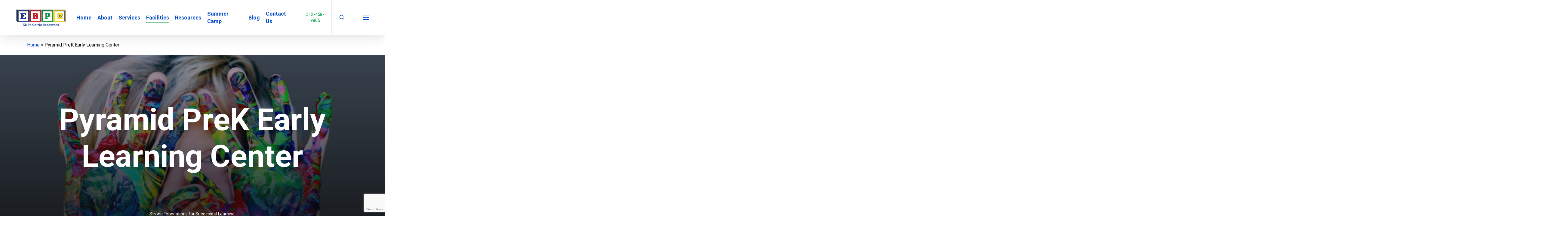

--- FILE ---
content_type: text/html; charset=utf-8
request_url: https://www.google.com/recaptcha/api2/anchor?ar=1&k=6Ld6svchAAAAALWlZDqrNarneqGZoFa0lJE6LaVt&co=aHR0cHM6Ly9wZWRpYXRyaWNyZXNvdXJjZXMub3JnOjQ0Mw..&hl=en&v=PoyoqOPhxBO7pBk68S4YbpHZ&size=invisible&anchor-ms=20000&execute-ms=30000&cb=27iuj3mchlqs
body_size: 48655
content:
<!DOCTYPE HTML><html dir="ltr" lang="en"><head><meta http-equiv="Content-Type" content="text/html; charset=UTF-8">
<meta http-equiv="X-UA-Compatible" content="IE=edge">
<title>reCAPTCHA</title>
<style type="text/css">
/* cyrillic-ext */
@font-face {
  font-family: 'Roboto';
  font-style: normal;
  font-weight: 400;
  font-stretch: 100%;
  src: url(//fonts.gstatic.com/s/roboto/v48/KFO7CnqEu92Fr1ME7kSn66aGLdTylUAMa3GUBHMdazTgWw.woff2) format('woff2');
  unicode-range: U+0460-052F, U+1C80-1C8A, U+20B4, U+2DE0-2DFF, U+A640-A69F, U+FE2E-FE2F;
}
/* cyrillic */
@font-face {
  font-family: 'Roboto';
  font-style: normal;
  font-weight: 400;
  font-stretch: 100%;
  src: url(//fonts.gstatic.com/s/roboto/v48/KFO7CnqEu92Fr1ME7kSn66aGLdTylUAMa3iUBHMdazTgWw.woff2) format('woff2');
  unicode-range: U+0301, U+0400-045F, U+0490-0491, U+04B0-04B1, U+2116;
}
/* greek-ext */
@font-face {
  font-family: 'Roboto';
  font-style: normal;
  font-weight: 400;
  font-stretch: 100%;
  src: url(//fonts.gstatic.com/s/roboto/v48/KFO7CnqEu92Fr1ME7kSn66aGLdTylUAMa3CUBHMdazTgWw.woff2) format('woff2');
  unicode-range: U+1F00-1FFF;
}
/* greek */
@font-face {
  font-family: 'Roboto';
  font-style: normal;
  font-weight: 400;
  font-stretch: 100%;
  src: url(//fonts.gstatic.com/s/roboto/v48/KFO7CnqEu92Fr1ME7kSn66aGLdTylUAMa3-UBHMdazTgWw.woff2) format('woff2');
  unicode-range: U+0370-0377, U+037A-037F, U+0384-038A, U+038C, U+038E-03A1, U+03A3-03FF;
}
/* math */
@font-face {
  font-family: 'Roboto';
  font-style: normal;
  font-weight: 400;
  font-stretch: 100%;
  src: url(//fonts.gstatic.com/s/roboto/v48/KFO7CnqEu92Fr1ME7kSn66aGLdTylUAMawCUBHMdazTgWw.woff2) format('woff2');
  unicode-range: U+0302-0303, U+0305, U+0307-0308, U+0310, U+0312, U+0315, U+031A, U+0326-0327, U+032C, U+032F-0330, U+0332-0333, U+0338, U+033A, U+0346, U+034D, U+0391-03A1, U+03A3-03A9, U+03B1-03C9, U+03D1, U+03D5-03D6, U+03F0-03F1, U+03F4-03F5, U+2016-2017, U+2034-2038, U+203C, U+2040, U+2043, U+2047, U+2050, U+2057, U+205F, U+2070-2071, U+2074-208E, U+2090-209C, U+20D0-20DC, U+20E1, U+20E5-20EF, U+2100-2112, U+2114-2115, U+2117-2121, U+2123-214F, U+2190, U+2192, U+2194-21AE, U+21B0-21E5, U+21F1-21F2, U+21F4-2211, U+2213-2214, U+2216-22FF, U+2308-230B, U+2310, U+2319, U+231C-2321, U+2336-237A, U+237C, U+2395, U+239B-23B7, U+23D0, U+23DC-23E1, U+2474-2475, U+25AF, U+25B3, U+25B7, U+25BD, U+25C1, U+25CA, U+25CC, U+25FB, U+266D-266F, U+27C0-27FF, U+2900-2AFF, U+2B0E-2B11, U+2B30-2B4C, U+2BFE, U+3030, U+FF5B, U+FF5D, U+1D400-1D7FF, U+1EE00-1EEFF;
}
/* symbols */
@font-face {
  font-family: 'Roboto';
  font-style: normal;
  font-weight: 400;
  font-stretch: 100%;
  src: url(//fonts.gstatic.com/s/roboto/v48/KFO7CnqEu92Fr1ME7kSn66aGLdTylUAMaxKUBHMdazTgWw.woff2) format('woff2');
  unicode-range: U+0001-000C, U+000E-001F, U+007F-009F, U+20DD-20E0, U+20E2-20E4, U+2150-218F, U+2190, U+2192, U+2194-2199, U+21AF, U+21E6-21F0, U+21F3, U+2218-2219, U+2299, U+22C4-22C6, U+2300-243F, U+2440-244A, U+2460-24FF, U+25A0-27BF, U+2800-28FF, U+2921-2922, U+2981, U+29BF, U+29EB, U+2B00-2BFF, U+4DC0-4DFF, U+FFF9-FFFB, U+10140-1018E, U+10190-1019C, U+101A0, U+101D0-101FD, U+102E0-102FB, U+10E60-10E7E, U+1D2C0-1D2D3, U+1D2E0-1D37F, U+1F000-1F0FF, U+1F100-1F1AD, U+1F1E6-1F1FF, U+1F30D-1F30F, U+1F315, U+1F31C, U+1F31E, U+1F320-1F32C, U+1F336, U+1F378, U+1F37D, U+1F382, U+1F393-1F39F, U+1F3A7-1F3A8, U+1F3AC-1F3AF, U+1F3C2, U+1F3C4-1F3C6, U+1F3CA-1F3CE, U+1F3D4-1F3E0, U+1F3ED, U+1F3F1-1F3F3, U+1F3F5-1F3F7, U+1F408, U+1F415, U+1F41F, U+1F426, U+1F43F, U+1F441-1F442, U+1F444, U+1F446-1F449, U+1F44C-1F44E, U+1F453, U+1F46A, U+1F47D, U+1F4A3, U+1F4B0, U+1F4B3, U+1F4B9, U+1F4BB, U+1F4BF, U+1F4C8-1F4CB, U+1F4D6, U+1F4DA, U+1F4DF, U+1F4E3-1F4E6, U+1F4EA-1F4ED, U+1F4F7, U+1F4F9-1F4FB, U+1F4FD-1F4FE, U+1F503, U+1F507-1F50B, U+1F50D, U+1F512-1F513, U+1F53E-1F54A, U+1F54F-1F5FA, U+1F610, U+1F650-1F67F, U+1F687, U+1F68D, U+1F691, U+1F694, U+1F698, U+1F6AD, U+1F6B2, U+1F6B9-1F6BA, U+1F6BC, U+1F6C6-1F6CF, U+1F6D3-1F6D7, U+1F6E0-1F6EA, U+1F6F0-1F6F3, U+1F6F7-1F6FC, U+1F700-1F7FF, U+1F800-1F80B, U+1F810-1F847, U+1F850-1F859, U+1F860-1F887, U+1F890-1F8AD, U+1F8B0-1F8BB, U+1F8C0-1F8C1, U+1F900-1F90B, U+1F93B, U+1F946, U+1F984, U+1F996, U+1F9E9, U+1FA00-1FA6F, U+1FA70-1FA7C, U+1FA80-1FA89, U+1FA8F-1FAC6, U+1FACE-1FADC, U+1FADF-1FAE9, U+1FAF0-1FAF8, U+1FB00-1FBFF;
}
/* vietnamese */
@font-face {
  font-family: 'Roboto';
  font-style: normal;
  font-weight: 400;
  font-stretch: 100%;
  src: url(//fonts.gstatic.com/s/roboto/v48/KFO7CnqEu92Fr1ME7kSn66aGLdTylUAMa3OUBHMdazTgWw.woff2) format('woff2');
  unicode-range: U+0102-0103, U+0110-0111, U+0128-0129, U+0168-0169, U+01A0-01A1, U+01AF-01B0, U+0300-0301, U+0303-0304, U+0308-0309, U+0323, U+0329, U+1EA0-1EF9, U+20AB;
}
/* latin-ext */
@font-face {
  font-family: 'Roboto';
  font-style: normal;
  font-weight: 400;
  font-stretch: 100%;
  src: url(//fonts.gstatic.com/s/roboto/v48/KFO7CnqEu92Fr1ME7kSn66aGLdTylUAMa3KUBHMdazTgWw.woff2) format('woff2');
  unicode-range: U+0100-02BA, U+02BD-02C5, U+02C7-02CC, U+02CE-02D7, U+02DD-02FF, U+0304, U+0308, U+0329, U+1D00-1DBF, U+1E00-1E9F, U+1EF2-1EFF, U+2020, U+20A0-20AB, U+20AD-20C0, U+2113, U+2C60-2C7F, U+A720-A7FF;
}
/* latin */
@font-face {
  font-family: 'Roboto';
  font-style: normal;
  font-weight: 400;
  font-stretch: 100%;
  src: url(//fonts.gstatic.com/s/roboto/v48/KFO7CnqEu92Fr1ME7kSn66aGLdTylUAMa3yUBHMdazQ.woff2) format('woff2');
  unicode-range: U+0000-00FF, U+0131, U+0152-0153, U+02BB-02BC, U+02C6, U+02DA, U+02DC, U+0304, U+0308, U+0329, U+2000-206F, U+20AC, U+2122, U+2191, U+2193, U+2212, U+2215, U+FEFF, U+FFFD;
}
/* cyrillic-ext */
@font-face {
  font-family: 'Roboto';
  font-style: normal;
  font-weight: 500;
  font-stretch: 100%;
  src: url(//fonts.gstatic.com/s/roboto/v48/KFO7CnqEu92Fr1ME7kSn66aGLdTylUAMa3GUBHMdazTgWw.woff2) format('woff2');
  unicode-range: U+0460-052F, U+1C80-1C8A, U+20B4, U+2DE0-2DFF, U+A640-A69F, U+FE2E-FE2F;
}
/* cyrillic */
@font-face {
  font-family: 'Roboto';
  font-style: normal;
  font-weight: 500;
  font-stretch: 100%;
  src: url(//fonts.gstatic.com/s/roboto/v48/KFO7CnqEu92Fr1ME7kSn66aGLdTylUAMa3iUBHMdazTgWw.woff2) format('woff2');
  unicode-range: U+0301, U+0400-045F, U+0490-0491, U+04B0-04B1, U+2116;
}
/* greek-ext */
@font-face {
  font-family: 'Roboto';
  font-style: normal;
  font-weight: 500;
  font-stretch: 100%;
  src: url(//fonts.gstatic.com/s/roboto/v48/KFO7CnqEu92Fr1ME7kSn66aGLdTylUAMa3CUBHMdazTgWw.woff2) format('woff2');
  unicode-range: U+1F00-1FFF;
}
/* greek */
@font-face {
  font-family: 'Roboto';
  font-style: normal;
  font-weight: 500;
  font-stretch: 100%;
  src: url(//fonts.gstatic.com/s/roboto/v48/KFO7CnqEu92Fr1ME7kSn66aGLdTylUAMa3-UBHMdazTgWw.woff2) format('woff2');
  unicode-range: U+0370-0377, U+037A-037F, U+0384-038A, U+038C, U+038E-03A1, U+03A3-03FF;
}
/* math */
@font-face {
  font-family: 'Roboto';
  font-style: normal;
  font-weight: 500;
  font-stretch: 100%;
  src: url(//fonts.gstatic.com/s/roboto/v48/KFO7CnqEu92Fr1ME7kSn66aGLdTylUAMawCUBHMdazTgWw.woff2) format('woff2');
  unicode-range: U+0302-0303, U+0305, U+0307-0308, U+0310, U+0312, U+0315, U+031A, U+0326-0327, U+032C, U+032F-0330, U+0332-0333, U+0338, U+033A, U+0346, U+034D, U+0391-03A1, U+03A3-03A9, U+03B1-03C9, U+03D1, U+03D5-03D6, U+03F0-03F1, U+03F4-03F5, U+2016-2017, U+2034-2038, U+203C, U+2040, U+2043, U+2047, U+2050, U+2057, U+205F, U+2070-2071, U+2074-208E, U+2090-209C, U+20D0-20DC, U+20E1, U+20E5-20EF, U+2100-2112, U+2114-2115, U+2117-2121, U+2123-214F, U+2190, U+2192, U+2194-21AE, U+21B0-21E5, U+21F1-21F2, U+21F4-2211, U+2213-2214, U+2216-22FF, U+2308-230B, U+2310, U+2319, U+231C-2321, U+2336-237A, U+237C, U+2395, U+239B-23B7, U+23D0, U+23DC-23E1, U+2474-2475, U+25AF, U+25B3, U+25B7, U+25BD, U+25C1, U+25CA, U+25CC, U+25FB, U+266D-266F, U+27C0-27FF, U+2900-2AFF, U+2B0E-2B11, U+2B30-2B4C, U+2BFE, U+3030, U+FF5B, U+FF5D, U+1D400-1D7FF, U+1EE00-1EEFF;
}
/* symbols */
@font-face {
  font-family: 'Roboto';
  font-style: normal;
  font-weight: 500;
  font-stretch: 100%;
  src: url(//fonts.gstatic.com/s/roboto/v48/KFO7CnqEu92Fr1ME7kSn66aGLdTylUAMaxKUBHMdazTgWw.woff2) format('woff2');
  unicode-range: U+0001-000C, U+000E-001F, U+007F-009F, U+20DD-20E0, U+20E2-20E4, U+2150-218F, U+2190, U+2192, U+2194-2199, U+21AF, U+21E6-21F0, U+21F3, U+2218-2219, U+2299, U+22C4-22C6, U+2300-243F, U+2440-244A, U+2460-24FF, U+25A0-27BF, U+2800-28FF, U+2921-2922, U+2981, U+29BF, U+29EB, U+2B00-2BFF, U+4DC0-4DFF, U+FFF9-FFFB, U+10140-1018E, U+10190-1019C, U+101A0, U+101D0-101FD, U+102E0-102FB, U+10E60-10E7E, U+1D2C0-1D2D3, U+1D2E0-1D37F, U+1F000-1F0FF, U+1F100-1F1AD, U+1F1E6-1F1FF, U+1F30D-1F30F, U+1F315, U+1F31C, U+1F31E, U+1F320-1F32C, U+1F336, U+1F378, U+1F37D, U+1F382, U+1F393-1F39F, U+1F3A7-1F3A8, U+1F3AC-1F3AF, U+1F3C2, U+1F3C4-1F3C6, U+1F3CA-1F3CE, U+1F3D4-1F3E0, U+1F3ED, U+1F3F1-1F3F3, U+1F3F5-1F3F7, U+1F408, U+1F415, U+1F41F, U+1F426, U+1F43F, U+1F441-1F442, U+1F444, U+1F446-1F449, U+1F44C-1F44E, U+1F453, U+1F46A, U+1F47D, U+1F4A3, U+1F4B0, U+1F4B3, U+1F4B9, U+1F4BB, U+1F4BF, U+1F4C8-1F4CB, U+1F4D6, U+1F4DA, U+1F4DF, U+1F4E3-1F4E6, U+1F4EA-1F4ED, U+1F4F7, U+1F4F9-1F4FB, U+1F4FD-1F4FE, U+1F503, U+1F507-1F50B, U+1F50D, U+1F512-1F513, U+1F53E-1F54A, U+1F54F-1F5FA, U+1F610, U+1F650-1F67F, U+1F687, U+1F68D, U+1F691, U+1F694, U+1F698, U+1F6AD, U+1F6B2, U+1F6B9-1F6BA, U+1F6BC, U+1F6C6-1F6CF, U+1F6D3-1F6D7, U+1F6E0-1F6EA, U+1F6F0-1F6F3, U+1F6F7-1F6FC, U+1F700-1F7FF, U+1F800-1F80B, U+1F810-1F847, U+1F850-1F859, U+1F860-1F887, U+1F890-1F8AD, U+1F8B0-1F8BB, U+1F8C0-1F8C1, U+1F900-1F90B, U+1F93B, U+1F946, U+1F984, U+1F996, U+1F9E9, U+1FA00-1FA6F, U+1FA70-1FA7C, U+1FA80-1FA89, U+1FA8F-1FAC6, U+1FACE-1FADC, U+1FADF-1FAE9, U+1FAF0-1FAF8, U+1FB00-1FBFF;
}
/* vietnamese */
@font-face {
  font-family: 'Roboto';
  font-style: normal;
  font-weight: 500;
  font-stretch: 100%;
  src: url(//fonts.gstatic.com/s/roboto/v48/KFO7CnqEu92Fr1ME7kSn66aGLdTylUAMa3OUBHMdazTgWw.woff2) format('woff2');
  unicode-range: U+0102-0103, U+0110-0111, U+0128-0129, U+0168-0169, U+01A0-01A1, U+01AF-01B0, U+0300-0301, U+0303-0304, U+0308-0309, U+0323, U+0329, U+1EA0-1EF9, U+20AB;
}
/* latin-ext */
@font-face {
  font-family: 'Roboto';
  font-style: normal;
  font-weight: 500;
  font-stretch: 100%;
  src: url(//fonts.gstatic.com/s/roboto/v48/KFO7CnqEu92Fr1ME7kSn66aGLdTylUAMa3KUBHMdazTgWw.woff2) format('woff2');
  unicode-range: U+0100-02BA, U+02BD-02C5, U+02C7-02CC, U+02CE-02D7, U+02DD-02FF, U+0304, U+0308, U+0329, U+1D00-1DBF, U+1E00-1E9F, U+1EF2-1EFF, U+2020, U+20A0-20AB, U+20AD-20C0, U+2113, U+2C60-2C7F, U+A720-A7FF;
}
/* latin */
@font-face {
  font-family: 'Roboto';
  font-style: normal;
  font-weight: 500;
  font-stretch: 100%;
  src: url(//fonts.gstatic.com/s/roboto/v48/KFO7CnqEu92Fr1ME7kSn66aGLdTylUAMa3yUBHMdazQ.woff2) format('woff2');
  unicode-range: U+0000-00FF, U+0131, U+0152-0153, U+02BB-02BC, U+02C6, U+02DA, U+02DC, U+0304, U+0308, U+0329, U+2000-206F, U+20AC, U+2122, U+2191, U+2193, U+2212, U+2215, U+FEFF, U+FFFD;
}
/* cyrillic-ext */
@font-face {
  font-family: 'Roboto';
  font-style: normal;
  font-weight: 900;
  font-stretch: 100%;
  src: url(//fonts.gstatic.com/s/roboto/v48/KFO7CnqEu92Fr1ME7kSn66aGLdTylUAMa3GUBHMdazTgWw.woff2) format('woff2');
  unicode-range: U+0460-052F, U+1C80-1C8A, U+20B4, U+2DE0-2DFF, U+A640-A69F, U+FE2E-FE2F;
}
/* cyrillic */
@font-face {
  font-family: 'Roboto';
  font-style: normal;
  font-weight: 900;
  font-stretch: 100%;
  src: url(//fonts.gstatic.com/s/roboto/v48/KFO7CnqEu92Fr1ME7kSn66aGLdTylUAMa3iUBHMdazTgWw.woff2) format('woff2');
  unicode-range: U+0301, U+0400-045F, U+0490-0491, U+04B0-04B1, U+2116;
}
/* greek-ext */
@font-face {
  font-family: 'Roboto';
  font-style: normal;
  font-weight: 900;
  font-stretch: 100%;
  src: url(//fonts.gstatic.com/s/roboto/v48/KFO7CnqEu92Fr1ME7kSn66aGLdTylUAMa3CUBHMdazTgWw.woff2) format('woff2');
  unicode-range: U+1F00-1FFF;
}
/* greek */
@font-face {
  font-family: 'Roboto';
  font-style: normal;
  font-weight: 900;
  font-stretch: 100%;
  src: url(//fonts.gstatic.com/s/roboto/v48/KFO7CnqEu92Fr1ME7kSn66aGLdTylUAMa3-UBHMdazTgWw.woff2) format('woff2');
  unicode-range: U+0370-0377, U+037A-037F, U+0384-038A, U+038C, U+038E-03A1, U+03A3-03FF;
}
/* math */
@font-face {
  font-family: 'Roboto';
  font-style: normal;
  font-weight: 900;
  font-stretch: 100%;
  src: url(//fonts.gstatic.com/s/roboto/v48/KFO7CnqEu92Fr1ME7kSn66aGLdTylUAMawCUBHMdazTgWw.woff2) format('woff2');
  unicode-range: U+0302-0303, U+0305, U+0307-0308, U+0310, U+0312, U+0315, U+031A, U+0326-0327, U+032C, U+032F-0330, U+0332-0333, U+0338, U+033A, U+0346, U+034D, U+0391-03A1, U+03A3-03A9, U+03B1-03C9, U+03D1, U+03D5-03D6, U+03F0-03F1, U+03F4-03F5, U+2016-2017, U+2034-2038, U+203C, U+2040, U+2043, U+2047, U+2050, U+2057, U+205F, U+2070-2071, U+2074-208E, U+2090-209C, U+20D0-20DC, U+20E1, U+20E5-20EF, U+2100-2112, U+2114-2115, U+2117-2121, U+2123-214F, U+2190, U+2192, U+2194-21AE, U+21B0-21E5, U+21F1-21F2, U+21F4-2211, U+2213-2214, U+2216-22FF, U+2308-230B, U+2310, U+2319, U+231C-2321, U+2336-237A, U+237C, U+2395, U+239B-23B7, U+23D0, U+23DC-23E1, U+2474-2475, U+25AF, U+25B3, U+25B7, U+25BD, U+25C1, U+25CA, U+25CC, U+25FB, U+266D-266F, U+27C0-27FF, U+2900-2AFF, U+2B0E-2B11, U+2B30-2B4C, U+2BFE, U+3030, U+FF5B, U+FF5D, U+1D400-1D7FF, U+1EE00-1EEFF;
}
/* symbols */
@font-face {
  font-family: 'Roboto';
  font-style: normal;
  font-weight: 900;
  font-stretch: 100%;
  src: url(//fonts.gstatic.com/s/roboto/v48/KFO7CnqEu92Fr1ME7kSn66aGLdTylUAMaxKUBHMdazTgWw.woff2) format('woff2');
  unicode-range: U+0001-000C, U+000E-001F, U+007F-009F, U+20DD-20E0, U+20E2-20E4, U+2150-218F, U+2190, U+2192, U+2194-2199, U+21AF, U+21E6-21F0, U+21F3, U+2218-2219, U+2299, U+22C4-22C6, U+2300-243F, U+2440-244A, U+2460-24FF, U+25A0-27BF, U+2800-28FF, U+2921-2922, U+2981, U+29BF, U+29EB, U+2B00-2BFF, U+4DC0-4DFF, U+FFF9-FFFB, U+10140-1018E, U+10190-1019C, U+101A0, U+101D0-101FD, U+102E0-102FB, U+10E60-10E7E, U+1D2C0-1D2D3, U+1D2E0-1D37F, U+1F000-1F0FF, U+1F100-1F1AD, U+1F1E6-1F1FF, U+1F30D-1F30F, U+1F315, U+1F31C, U+1F31E, U+1F320-1F32C, U+1F336, U+1F378, U+1F37D, U+1F382, U+1F393-1F39F, U+1F3A7-1F3A8, U+1F3AC-1F3AF, U+1F3C2, U+1F3C4-1F3C6, U+1F3CA-1F3CE, U+1F3D4-1F3E0, U+1F3ED, U+1F3F1-1F3F3, U+1F3F5-1F3F7, U+1F408, U+1F415, U+1F41F, U+1F426, U+1F43F, U+1F441-1F442, U+1F444, U+1F446-1F449, U+1F44C-1F44E, U+1F453, U+1F46A, U+1F47D, U+1F4A3, U+1F4B0, U+1F4B3, U+1F4B9, U+1F4BB, U+1F4BF, U+1F4C8-1F4CB, U+1F4D6, U+1F4DA, U+1F4DF, U+1F4E3-1F4E6, U+1F4EA-1F4ED, U+1F4F7, U+1F4F9-1F4FB, U+1F4FD-1F4FE, U+1F503, U+1F507-1F50B, U+1F50D, U+1F512-1F513, U+1F53E-1F54A, U+1F54F-1F5FA, U+1F610, U+1F650-1F67F, U+1F687, U+1F68D, U+1F691, U+1F694, U+1F698, U+1F6AD, U+1F6B2, U+1F6B9-1F6BA, U+1F6BC, U+1F6C6-1F6CF, U+1F6D3-1F6D7, U+1F6E0-1F6EA, U+1F6F0-1F6F3, U+1F6F7-1F6FC, U+1F700-1F7FF, U+1F800-1F80B, U+1F810-1F847, U+1F850-1F859, U+1F860-1F887, U+1F890-1F8AD, U+1F8B0-1F8BB, U+1F8C0-1F8C1, U+1F900-1F90B, U+1F93B, U+1F946, U+1F984, U+1F996, U+1F9E9, U+1FA00-1FA6F, U+1FA70-1FA7C, U+1FA80-1FA89, U+1FA8F-1FAC6, U+1FACE-1FADC, U+1FADF-1FAE9, U+1FAF0-1FAF8, U+1FB00-1FBFF;
}
/* vietnamese */
@font-face {
  font-family: 'Roboto';
  font-style: normal;
  font-weight: 900;
  font-stretch: 100%;
  src: url(//fonts.gstatic.com/s/roboto/v48/KFO7CnqEu92Fr1ME7kSn66aGLdTylUAMa3OUBHMdazTgWw.woff2) format('woff2');
  unicode-range: U+0102-0103, U+0110-0111, U+0128-0129, U+0168-0169, U+01A0-01A1, U+01AF-01B0, U+0300-0301, U+0303-0304, U+0308-0309, U+0323, U+0329, U+1EA0-1EF9, U+20AB;
}
/* latin-ext */
@font-face {
  font-family: 'Roboto';
  font-style: normal;
  font-weight: 900;
  font-stretch: 100%;
  src: url(//fonts.gstatic.com/s/roboto/v48/KFO7CnqEu92Fr1ME7kSn66aGLdTylUAMa3KUBHMdazTgWw.woff2) format('woff2');
  unicode-range: U+0100-02BA, U+02BD-02C5, U+02C7-02CC, U+02CE-02D7, U+02DD-02FF, U+0304, U+0308, U+0329, U+1D00-1DBF, U+1E00-1E9F, U+1EF2-1EFF, U+2020, U+20A0-20AB, U+20AD-20C0, U+2113, U+2C60-2C7F, U+A720-A7FF;
}
/* latin */
@font-face {
  font-family: 'Roboto';
  font-style: normal;
  font-weight: 900;
  font-stretch: 100%;
  src: url(//fonts.gstatic.com/s/roboto/v48/KFO7CnqEu92Fr1ME7kSn66aGLdTylUAMa3yUBHMdazQ.woff2) format('woff2');
  unicode-range: U+0000-00FF, U+0131, U+0152-0153, U+02BB-02BC, U+02C6, U+02DA, U+02DC, U+0304, U+0308, U+0329, U+2000-206F, U+20AC, U+2122, U+2191, U+2193, U+2212, U+2215, U+FEFF, U+FFFD;
}

</style>
<link rel="stylesheet" type="text/css" href="https://www.gstatic.com/recaptcha/releases/PoyoqOPhxBO7pBk68S4YbpHZ/styles__ltr.css">
<script nonce="9ZtN6Yah_C0v3Arq6ghw_A" type="text/javascript">window['__recaptcha_api'] = 'https://www.google.com/recaptcha/api2/';</script>
<script type="text/javascript" src="https://www.gstatic.com/recaptcha/releases/PoyoqOPhxBO7pBk68S4YbpHZ/recaptcha__en.js" nonce="9ZtN6Yah_C0v3Arq6ghw_A">
      
    </script></head>
<body><div id="rc-anchor-alert" class="rc-anchor-alert"></div>
<input type="hidden" id="recaptcha-token" value="[base64]">
<script type="text/javascript" nonce="9ZtN6Yah_C0v3Arq6ghw_A">
      recaptcha.anchor.Main.init("[\x22ainput\x22,[\x22bgdata\x22,\x22\x22,\[base64]/[base64]/UltIKytdPWE6KGE8MjA0OD9SW0grK109YT4+NnwxOTI6KChhJjY0NTEyKT09NTUyOTYmJnErMTxoLmxlbmd0aCYmKGguY2hhckNvZGVBdChxKzEpJjY0NTEyKT09NTYzMjA/[base64]/MjU1OlI/[base64]/[base64]/[base64]/[base64]/[base64]/[base64]/[base64]/[base64]/[base64]/[base64]\x22,\[base64]\\u003d\x22,\x22wo51wrPDh2UQwoHCoC9dLsKVTMKGUVvCln3DocK5J8KFwqnDrcOQEcK4RMKMJQUsw6BywqbChwZ1acOwwqIYwpzCk8KpATDDgcO5wrdhJUDCij9ZwpDDn03DnsOwDsOnecOMWMOdCgfDtV8vH8KDdMONwo/Dk1R5A8ODwqBmJTjCocOVwq/DjcOuGHdtwprCpHXDggMzw7YQw4tJwpXCjA06w4g6wrJDw5rCkMKUwp9yFRJ6DnMyC1/Ck3jCvsO6wpR7w5R4G8OYwpltfCBWw5Quw4zDkcKRwqB2EEfDi8KuAcO5R8K8w67CuMOdBUvDpyM1NMKgYMOZwoLClGkwIhceA8OLesKzG8KIwrxCwrPCnsKHFTzCkMKswq9Rwpwzw6TClE4cw6UBazUyw4LCkk4pP2k8w7/[base64]/CqETCocO2ecKXwr9aQwzDl8OYw6hpw58Ew67CvsOVU8K5YitPTMKbw7nCpMOzwqQMasOZw5rChcK3Sn5tdcK+w54xwqAtUcOfw4oMw6g0QcOEw6QpwpNvMcOFwr8/w5fDiDDDvWbCuMK3w6IlwpDDjyjDt25uQcK+w5twwo3Ck8K0w4bCjVnDt8KRw69dRAnCk8Ogw5DCn13Dm8OQwrPDiz3CjsKpdMO2aXI4JHfDjxbCgsKha8KPCcKkfkFUZThsw4k0w6XCpcK6IcO3A8K/w5xhUS9PwpVSHi/[base64]/[base64]/CkMO1wqdLZ8KKR1xTA144wpXDuMKOSMK+w5DDjQ9jfVjCt18owqlCw5rCp1hkcThjwrHCmn0AeiE1J8ONNsORw6wRwpHDtQfDuEhlw5HDrQ00w5TCpi4yC8O7wodXw7XDhcOrw6zCiMKHBcOww7/Dkic3w6lgw6ZUHsKtH8K2wqUaY8Onwr8/wrExZsOQw7o+Hz7CgsOmwqcSw6oKXMKUCsO+wo/CvsOAbyh7Vw/[base64]/DrSnCmcKCIjPCvcKoKsKMTAkYb8OpHcOWZUvDhHM+wqgZwq0wXsO9w4nCn8KtwqfCqsOUwpYtw6tnw5XCoXHCisOJwrrCohvDusOOwroIXcKNLDLCg8OzCsK2YcKkwobCoCzCiMK8dcKYJwIqw7LDlcODw4o6IsKzw4PCnDLDnMOVNcKfw5svw7XCkMO/w7jCgHEcw4QEw6/[base64]/CqRrDqsOaFwHCsQ3DhsK6UcKYAlMCQFZlN1/CtsKhw60MwpB6Ey9rw5XCkMK8w7DDgcKIw43Cgn4rD8OfHyzDujBrw6rCs8OhVsOtwpfDqSrDj8KnwpdUNMKTwpLDh8O8SSg2a8Kiw5zCkFIuWG97w7/DncKWw6A2cR/CoMKZw5/DisKOwqnCmg0Ow512w5DDtjbDisOKSV1sLkA1w6tgf8KZw6hYVVrDlsK/[base64]/DoMKuPgNDwoVKw4gZAMKwLcKlwqfCjGt7w73DgSwPw5/[base64]/CigMcEX1/wq7CmEbDvCjDoV1zGTVVw6vCk2PDhMO2w7MXw7BTXGN0w5YwMVJxFsOhw5wkw4cxw5dEw4DDgMKjw4vDtjrDpjvDoMKmbUJXbl7CgcO0woPDr1XCuQNaeiTDt8OUQMOuw45iQMKcw5vDjcKnCMKXUsOBw7QCw4xaw7VowqvCsW3CpmcQUsKhw5p/w745HFQBwqgxwqnDisKMw4bDsWpUasKiw63Cl2MQwo/Dk8ObCMOJcivDuh/DuBXDtcKDVGPCp8O6asOdwp9edV1vWgPDqcKYGTzDlRggABgDLWzCsUfDhcKDJMOcDcKLblnDsgDCgCLDiUpBwro1dsOGX8OewqnCkUwkWnjCuMOzDgBzw5NawqkNw544GQwtwpcWMk/Do3fDsEhVwqfDpMKtwpxowqTCssO5ZWhqD8KvdcK6wo9vT8O+w7h8FnMUw6vCgiZhW8KFXcKbOcKUwopTd8K/w6PCvCUNAiAAQcKmP8KWw74VNHfDsxYCc8O7wqPDpHbDuREmwo3DtSzCssKVwrXDoRA8A35RFsKFwrkTMMOXwrTDvcKSw4TDiBF5wotWYkYqRMKXw5TCtmg4Q8K8wqTCrE87QD/CiRgsaMOBCMKkRxfDvsOKTsKQw48rwoLDsW7DuyJ+Yyd5ICPCt8OzE1bDlsKJA8KNC1NENcKWw5VvX8KSw6JGw7/[base64]/w63DhlzDr1hFRcK3QMOHOlZ/BMOsZMO5woM7asOSVl/DqcKew4zCpsOJQE/Dm2cLYcKCB1nDtcKJw6tew7EnBRIBS8KYecKtw7vCi8OVw6nCn8OYw7LCg3bDgcKgw7xQNDrCnGvCr8KoL8OOw7LDliFdwrTDh2sNw7DDjwvDnVAZAsOTw5Nawrd1w7/CtcKow4/DpG0hWiDCt8OIXGt0WMKuw68AMWHCosOCwrDCtwhLw6URZEcCwr4Hw7/CpsORwpABwpXDn8ORwplHwrUWw7RsBkfDkzRtZB5aw68EfG00KMOkwqHCviRpcHhmwpTDrsK5BTk0AGAPwofDpcKgw6vDtMODwpQywqHDlMKDwr8Lc8OCw4zCucK5wo7Cog1NwpnCt8OdMsO5BsOHw7/DhcKEKMOyXCJaQDrDq0cKw6gGw5vDiF/Ct2/CksOPw5vDujTDrMOrXiPDnhNMwoktE8KUPX/DiEfCjFtRHMKiLBjCsx1Aw6LCkEM+w53CpAPDlU10w5J5Skcsw5tDw7tibAbCs1pjf8OMwo82wrDDv8OyDcO8ZsKvw5fDlMOfbGlmw7zCkcKVw4oww5LCj1/DnMOtwohqw49jw7vDlcO9w4sUdATCnh4two4bw5DDk8KHwrYyCSpTw5Vswq/DvC7DpcK/w54owo5cwqAqU8OKwo3CrFxBwq8dGD4xw5bDlAvCowgpw71jw6XCpFrCljTDscO+w51/[base64]/RAJWJDLCisKyIA7DncKHw7HCq8KrAmTDpVoNIcKlYHHDvcOXwrEdAcK8w4ZaIcK5BsK8w47DssKTwoTCjMOdwpt0TMK8wr0ZCiQ/[base64]/Cn8O7w7LDrcKBbsOMw73DtQHCmMOewrHDmEQkCMOgw5dAwrYgwrlkwpsOwrpew55QK3xBXsKsZsKZw6JAa8O6wq/DjMKiwrbDn8K5HsKhBhXDp8KaVRBeMsOjbzrDssKUT8OUHQx9O8OTHXMaw6fCuH1iCcK6w5gTwqHChcKtw7fDrMKVw43DsELCjH3CrsKpeB4aSw4bwpDClUXCi0DCsg3CqcKww4JGwqEkw5UMQ0NeVDjCkFQ3wos3w5tew7vDui/[base64]/wo3DoCMBw5w0w7fChB4bwrY7N8O2GMK/w5nDiWQJwqDCisOFIMOpwq9Sw702w5zCowESIX3CtWnCvMKPwqLCjlDDiFY4ORonT8Kkwr9Pw57DlcKvwq3Dl2/CiTE2wr4fYMKcwrvDjsKow4TCjgQ1wppCPMKRwq3CucO0dXBhw4AsLMOnZ8K6w7YgfhjDh2Y9w4/CmcKgU10KNEHClcKeLcO/wobDiMKzIcKCwp4JNsOkZxXDlXHDmsKuY8OWw7fCqcKAwrFITCgxw75cUSDDl8O4w7M6CxHDji/[base64]/GSrClDXDu8KGfsO/eFTDtsKJccOUAw8Rw7JgHcK/V1gYwocdXz4CwqY0wpNXTcKtJMOWw4FhZ1bDu3jDoxoVwpbDtcKuwqVmf8KTw4nDhCnDqTfCriNYMsKFw5vCvz/Cl8OSIsKBH8K/w7YbwoRUICZxbFHDjMOfASrCh8OUwq7ChMOlGHcrVcKTw6UdwpTCmmVdeSVXw6ctw7MCenh4ScKgw4p3QiPCh1rCunkdwqPCj8Kpw6c5w47CmS5Ew73Dv8KlaMOSA3gGU04Lw4TDtQrCgGxnTE/DhMOlT8KJw6sTw48dH8KBwqLDjSbDqhNew6AycsKPfsKWw4HCg3BdwqBnV1vDncKyw57ChkHCtMOLw7lWw4s4SUjClkMKa0HCskvCv8KcJ8KLI8OZwr7CqsOjw55UE8OdwoB4ZlXDusKKJwjCrhFALATDqsOyw5PDtsO5wrp/wpDCnMKsw5V5w6N3w4Aew73CtA8aw5sVw4wEw5YyPMKRfsKHNcK1w7QtNsKqwpErTcOrw5c/wqFmw4MSw5XCnMOiCcK7w4nDkglPwrt8woFETCppwrvDhsKMwpvDrwHCrsO2PsOFw6I/LcKAwrBSdVnCo8OHwqjCpyrCmsK7FsKsw47DoFrCvcKUwrktwr/DszooYhpWaMOQw7pGwq7CisKBK8OzwobCnMOgwrLCpsOxdj0aIsOPEMKkT1sMAkXDsQ9Wwq1NCVPDncK5SsOPVcKAwpkVwr7CpBtiw57ClsKmfcOkJF3DqMKMwpdDXgnCuMKHQ2NZwqtSd8Oew6I+w4/[base64]/C8Kuw6QXdXrDmhXCnVbCm8KywpfDr1liQgoHw4I4cTfDixxcwoQjOcKxw4fDgw7CmsOaw7V3wpjCtsK1CMKOQVfCgMOYwovDg8OifMOzw6bCksKZw55UwrEewrN8w5/[base64]/CiMK7PQ3CpgcwZsKebhzCicObfVzCvcKOfcKjw4APwprDhBPDtGnCtSTCgETCmx3DnMKxAR8Tw4Z3w64FB8K5asKIGTBUNDHCgjzDjw7DgXbDp3PDqcKowp9hwojCocK1MH/DpinCk8KdLTfCsHLDt8Kqw5cGFsKYPH4dw4LCgknDjhLDhcKAZMOiwqXDkWQEZlvCkDHDmVrCjDQ2VhvCt8ORwoM9w6TDocKFfTbCnjxeN0/DpcKcwoDCtn3DmMOAOSvDs8OOJFBhw5dAw7bDg8KKSE7CisK0Pjc2AsKULw3CgwLCs8OtTEbCsiNpLcKdwprClsKJRcOCw5zClwVDwqBlwrxoCwfCscOnKMKLwq5dOBU9Gh1fCcOcKCdFUg/DmRt0Eh5RwpTCqmvCosKSw5zDs8KUw5EBAC7CicKdw4cQRD7DscOCXAxtwr8/Z3ppH8Obw6/CpMKlw7FLw6ktfT7CtnBXXsKgw75AQ8KCw5UHwrJTcMKRw6oPDQN+w5Vrc8K/w6hXwpHCu8KkMw3CscKSHHgHw6cMwr5JfyPDr8OdLHrCqiQsKW8VWgRLwod8G2fDrkzDiMOyBSByV8KDJMOdw6YkdDLCk1TCqiJsw4gFSiHDusOrw4HCvW/DlcKMIsK8w4ckSWZvNUnDtj5dwrjDr8O1JD/DosKHHg9kE8OGw7vDjMKMwqHCgQ7Cg8OrBXHCqsKJw6wYwr/CgDnCg8OEPsK6w5ECATIAwqHCqk8XMDTDpjkRZjYrw6YAw4vDn8Osw6oVCRg+NGl+wpHDmljCpW8pccKzKTDDi8OVVQrCoDvCtMKABjR6YsKKw7jDuVk9w5zCicOOUMOkw4rCssKzw5tXwqXDqcOoXRrChGhkwrLDqsOpw4U9fyLDg8KHf8KJw6tGMcKWw6rDtMKXwp/CscOTR8OzwqbDhMKnSiwEbCJYJkkqwqg+RTBzA2MEBMK6C8Osb1jDqcKYJBQ+w7LDnjzCosKLJ8OYE8OJwp3Cs3kJeyBWw7BzBMKmw7EhDcORw7nDtEjCrAQAw7bDmERnw6h0ClJGw5TCtcOQNHrDn8OYCsO/[base64]/Ck0TCoxXDvGgrTSY/dQAowobCpMOvwoA6wrDCq8K1RwTDocOBZBvDqEvCgjjCoAJSw6Jpw5/DrSI1wpnCiB9KCW3Coyk2SkrDrUAQw6DCtMOQH8OSwo7CrsKwPMKuKcKqw6Rjw4U4wqjCm2HClQsRwrvCtiJtwo3CmxvDq8OTOcOcRHlfIcOmBBMYwoLCosO4w4hxZMKqd0LCkifDkBXCksK/MgtOWcKjw4jCqi3CucOnwonDtzpMXEvDkMO+wrbCmsOwwoPCvg5HwpDDpMOIwq5OwqYQw44RR3wgw4TDhsK/BgTCm8OvWTTCk3XDssOqMxE8wq88wrh5w41qw7nDkygzw7whcsKswrUFw6XCiBxxWMOOwqfDpMO4AsOXXSJPX3kxSijCosOBQcO4FcO3wqMsa8OzW8OuZsKbC8KowrHCuwHDrwVuWizDscKFTRbDp8Osw7/CoMKARzTDrMOcXg0Fc3/[base64]/DtmHCgD7DicKAZQYjw63CkHY4w4bClAMFTWrDoMKEwpsbwonDkcKNwrw6woI4HcOTw5TCtkLCnsOawobCvcOywp1nwpYQVQHDsEo6wp5Mwop2WArDhCUbWsKoTDIGCC7Cn8KPw6bCn2/[base64]/KMOfwpVKw5VyaDdJwoHCsAzDmcOGPHZXeAsqfTzCkMK+CD7DsTDDmk4aQsOjwovCisKmHhFSwokJw6XCiS46WWLCrhVfwqdCwqxrWFQ5K8OewpPCuMOTwrtcw7zDt8KiByLCmcOBwplAwobCs0PCgcOnNh7ChsKtw5tow6U6wrrCtcKzwqc1w6vCt0/[base64]/[base64]/[base64]/w63DvsKdE2gcA1pQM0rCh8OMw5nCkcKLw7bCscOJHcK/DxkxC2saw48sZcO9cUDDocKSw510wpzCsXYkwqLChMKZwqzCjBnDscOkw4jDrsOrwrpFwod/PcKwwp7DjsOlJsOvK8OswqbCvcOiI1DCpi/DrhbClcOjw5xQJ2x7B8OOwoI7McKdwrLDk8O/YjTDmcOaU8OQwqLCqcK1VsKYGx0ueTLCosOHQ8KrZXlLw7HCmCM/HMKrFwdqwpjDnsKWaSTCmsO3w7ZXPMOXRsK5wopRw549eMOOw6E/MBxoQR9+TFrCjMKIKsKgN0fDvMKpccKjAk9ewofCosO9GsOHWCjCqMOIw7hlUsKxw4Zjwp0oTRkwaMKkXh7DvlzCu8OaIcOQKCvCjMOxwq1iwqMowqjDq8Kew6DDjFg/[base64]/CtFVNwol6AxDDkHfDhcKvwoUXEUDChDbDgMK8aWvDpnAwBV8+wqsCFcKUw4nCrsOkf8KUAmd4RwUXwqBiw4DDoMOrClBHd8KWw4dJw4pFQW4SHnLDqcKxcysNairDq8OFw6XCgHrCiMO/YB5nCyHDmMO1NzrDu8O2worDvADDqWoEecKvw6wqw6LCuBEIwoHCmnRJN8K5wopdwrIaw7ZbCMOAXcKQCcKyfsKqwr1ZwrcHw4hTbMOjOsK7V8Ohw4fCvcKWwrHDhkRZw4/DuGI2IcO0CsKAS8KsC8ObT2guecKLw7/[base64]/DucONL8O2wr1Rc8KrazDDi8Ogw6PCuzoCw5fDhcKhQH3DmlXDvsKpw4VNw6IMKsKBw5xaPsOyZTPCpcKmPDfCkGnDmSlXacOiSkTDik7CiwbCiVvCt1DCkXk3TsOQf8OFwo/Cm8Kww4fDo1jDoUvCshPCqMOkw7kdbT7DqznDnx7CqcKWO8Ksw6phw5oQXMKTel9aw6tjfUV8wpbCgsODJ8KCUAbDq03Cg8OXwqnDlwZ4woTDv17DskMzPA/DoVEOREjDnsOEB8O1w4Q0w6lAw6cddm59NEfDksKyw4/CvD9uw4TCiGLDqUjDk8O/[base64]/[base64]/wrQneMKxYEobCjHCoQ1Tw7tUGldEw7jCssK8wo3CtyIywo/Du8KOGDbCg8Ozw5XDo8OBwovCiHbCrcKPfMKwI8KrwpPDtcKcw6rCtMK8w47CpsK+wrd+TUsxwrTDkHzCjSVhNMORdMKBwqfDisOAw4ULw4HCuMKPw59YEW8dUiBOwp9lw7jDtMO7VMKUMwXCs8KhwrnDksKYKsO3e8KdR8KKcMO/bSHDvlvCgA3Ciw7Ch8OFBE/DkW7Ci8O+w78Cw4PCigtawqfCs8O8e8K5bw5BansRw6pde8KdwpvDhENnD8K/wpIhw54KEX7CqQZcaUAzHDnChCJSIBDChjHDkXRqw5zDtU9ew4rCvcK6UGFHwp/CnsK0w4Ntw7Rnw7ZQaMOhwoTChAbDhEXCgGxew6bDv0HDjcK5w4NKw7oBTMOgw63CocONw4Aww4Efw5zCg0jDmCMRTTfCqMKWw73CpMKVH8O+w43DhHnDr8O2ZsKoCFECwpbCicOGH0IITMKdXRcVwoMIwpwrwqIWWsOKG3/ChcKDw4ZJUMKlRDg6w40IwoPCrTtqc8O0BUTDssKaHmLDgsOGSTx7wodmw5ofc8Kxw77Ch8ODAsORKTIGw7PDgMO9w4ojMcKswr4yw4DCvwIiAcOVWwnCk8OcTTrCl2/CjlnCusKEwpjCpsKsFWfCpcOdHiM7wr0jCzBVw74cSnrCmhHDrD40b8OVWsOWw5PDn1rDvMKIw5DDiQbDinDDr0DCmsKaw5BIw4wYDUgzJ8KKwrHCnQDCjcOywofCgxZRGUtzbRTDhk8Sw7bCqTEkwrNlJ0bCpMKKw6PCn8OGdnXDoi/[base64]/Dq8K4FcKRG8KpGMOnw6FlwqXDnVrDkQvCrSl8w4fCr8K1Dhsow6ItfMOJWcKUw6VUEcOzGXhFWXZzwqIGLi/[base64]/[base64]/w40kwpTDiUDCrsOgIEnCrzTCiMO0fzXDucKwXcOgw7zDusOlwpspw7x/XlrCpMK9ECVNwrDCrSbDrUfDhk4bDwVCwrDDtHU0K3jDslnClsOdfzJ/w65NEhMhLMKEX8OkEFjCoSLDi8OPw7FlwqQBbXhSw4w+wrPCgjnDrmk+RsKXISQxw4JVfMK9a8K5w6bClTBGwq9uwprDmWLCujHCtcOEZwTDnQHCqCpLw54WBh/[base64]/DiUNdcXx5w7t9wpRiUsOWPXHCvwzDicOTwofCjCIWw7zDqcKXwpvCj8KdKMKiQEbCs8K8wqLCscO+w55UwonCiw8CVW8uw4XDp8KnMx8LF8K/w7EYXW/ClcOHEmrCq0RKwp8xwqhmw4EQCQgww6nDq8K9Tx3DihM0wrjCoxN9csKtw7jCn8Kkwpxiw4ZvWcOAMSnCnDTDl34IEcKawqsmw4jDgw1aw4NFdsKBw7nCiMKPDjjDgndLwpfCsnRpwrF1NAfDoCfDgMK6w5nCgmbCnzHDl1BhdMK/[base64]/DssOsVcKqKcKaw7nCmcK/[base64]/CusK8TX7Cs8KnUcK+ZcO9w7ZYSsKFFX48w4nDs1bDtRocw5UJUgpuw5ljwqDDjHPDjz0SF1J5w5XDp8KLw5cNwrIUFMKuwp8PwpzDisOow5/CnDzCgcOIw6XChlZRBBnClsKBw5xpfMOdw5pvw5XCowJYw6NxZ3dla8OgwrlUwp/[base64]/DtcK4wrvDmywlw6DCj8KIw5EqTcKZwo/DthLChn7DpgU0wqLDuTDDhjUrXsOWVMKVw43DogPDqxDDuMKswosNwoRXIcOYw5Ifw7Ukb8KiwqcAPsOZVFpBJcOTKcOeei1qw5oRwqHCg8OswrVlwrfDuibDpRkRaBHCimPDv8K5w6plw5vDkyTCjW0/[base64]/w45vw5MgwqcKwp9wd8OKwohfBl0fShXCqmY4QkIuwo7DkRxCUR3DmCzDgcO4MsOgEwvCgyBuHMKRwp/ClyAewqjCnA/CmsOMX8OnEH0jWMKtwpUbw6EDecO2U8OgNgjDtsOdaEUtwpLCt3lSFMO6w77CmcOZw4bCs8O3w7Jrw4JPwo1Vw6hCw7TCmGJ/wrJzOizCocO+V8KrwqR/w5vCqz5owqMcw7/DmGvDmwLCqcK7woVyJsOtF8KrPjXDs8KSaMKww7pbw4XCuwhPwocgM2vDvhFgw44gYgUHbV7Cr8K/wozDjMOxWiJzwrLCpks/YMOXFglJwp9zwrLCiRHDpBzDh3rCkMOPwoUEw4dZwoHCnsOGdMKLY2HCrsO7wrEJw7sVw4lvw6YSw5IUwpoZw6onLwFqw4UOWHMQc2rCnGs0w5/DjsKyw6LCgcOBWcO/MsOWw4MWwp9FV3bCjh47LXpRwpjDsVYFw5zDrsOuw6oeXnx5wpzClcOgfGnCh8ODIsOiF3nDiTIaeCnDh8KxNmRie8OuK1fDiMO2McOJUVDDqnQFw4TDnMO6HsOOwqPDvAjCq8KafkjCiXp0w7lwwo9cwq5wSMOhIHQIVjA/w5kBKC/DrcKzT8OBwrPDscK2wph1FC3DiV7DkFlhZFHDrcODPsK/[base64]/[base64]/AjtGIn8OHEPCulrCgTPCuQHDiS5AHMOlGMKxwq7DmC3Ds3vClMKFek7Dm8O1LMOFwojDjMK5VMO4TsKNw4AYNxksw4zDj3LCt8K1w53CsDDCukjClS9Fw4/Dr8O7wpMOV8KOw6nCtQPDhMOINi7Dn8O5woEPYBVeFcKJHUN/w5pResONwo7CvcKYJMKvw4nDqMK1wpjCmTpCwqFFwr8lw6XCisO7E2jCu1LCh8KmOhg4wo40w5ReOcOkfgI5wp/ChMOVw7oLISgBWsKMa8KzY8KLTiEpw7FOwqcEWcKsZ8OPGcOhR8KOw4Iow5TCgMKXw53CjSsmZ8KPwoVSw5DCj8KiwroZwqFIDXpnTsOqw486w5k/[base64]/Co8OgWjx3Fm/DoMO0Y8KLFk9tbHnDncKtMmBSGzsdwoNUw6EtKcO3woJsw4vDoT1mQG7CmsOhw5s9wpFUJgU0w6/Dr8KNOsKWeBzCosOxw7jChcKyw6XDvMKuwo3CpjrCm8K/woEnwr7Cr8KEFnLCjgRVaMKIw43Dq8OzwqIuw4Z/fsKjw6IVNcOcQ8Oowr/[base64]/DiyjChsKxw4DCjcKgUMOww58Mw73CvcKtD8OrKsOyXktDw7VwCMKawqtjw57DlU3DpcK6ZMKNwqHCjjvDn2LDu8KpWlZzw6A0UyzCm0DDuSHDusKFUS0wwoTDmHfDrsOSw4PDmMOKKyk2KMOiwojCmX/DnMKlAzpAw5QzwqvDo3HDiFp/OsOvw4jCuMOBARjDhMKAbGrDsMOrHHvCvsKYawrClF83b8KDXMOcw4LCv8KOwqLDqU/ChsKrwqtpd8ODw5ZcwonCnFTCsQ/Dv8OMEDbCpFnCksONfhHDpcOyw5fDuRhADMKrdUvDucORdMO9VsKiw4gywrRYwpzCvMKmwq/CiMKNw5QCwpPCiMO2wrXDiVjDlEBkIDpOLRplw5V9L8OLw7x3w7nClCc/CXDDkEsGw6BEw4p7wrHChgXDg1FFwrHDtThhwrDCghzCjFhfwqwFw6IGw7BOVkjCmMO2fMOqwp3DqsO2wqx5w7Z/SgFfWxx1B0rCiwBDZ8Oxw7LDiBQ5CFnDvTADG8Kzw5LChsOmcsOWw4chw70YwpjDkkN8w4pXAg1mTAVJP8OEVcOVwq5jwr7CtcK/wqBhFMKgwr1ZP8OwwpYwGC4Ew6l7w7/CpMOIcsOBwqjCusKjw67CjcO1ZkAtDBnCgSFaBMOTwpLClC7DhzzDsjLCnsOFwp4HOQvDoXXDjcKLaMOyw5wtw4wfw7rCosO1wpttWhvCrBBcaX0BwojChMKVI8O/wq/CgDh8wqoPHhnDlsOZXsOjAsO2a8KWw7PCtn9Kw7jChMOvwr5BwqLChF/DjsKcUMO+wqJXw67CkybCsUBWXRjDgcORw6hJT0HCsD/[base64]/CpTdywrjCrFLDlDPDhcO2w5LDjGIuw4vDpsKDw63DsmnCv8K3w43DrMOPUcK4JhYZNMOFW1JfDgEEw65Pwp/DsBHCpCHDgcKOElnDvDLCusKZDsKFwprDpcOHwrA0wrHDvw/[base64]/[base64]/[base64]/[base64]/wrtfOUDCqMOuEMO/[base64]/CiMOWb3TDvHJGw6fDgMKea0/DocOBwqo6wqAqLMKbDcO0SV/Coy/CqDcQwoZVanrDucOIw47CscO1w6DCqMOyw60Jwoxfwq7CuMKFwp/CosOXwrkKw5zChzPCoG9mw7HDnsK0w5TDpcOqwpjDlMKdCHTDlsKZQkNMCsKcIcK+IQzCucKXw5Vew4rCt8Oqw5XDlFN9FsKIWcKRwrLCssKLHzzCkj96w47Dl8Kywo7DgcKkwrglw7YuwoHDtMOJw4HDnsKDB8KLQB/DkMKaLMKtUkLDksKlHljCtsOCR3HCmMKWYMOhYsOqwpwcw5Q5wrxvwpXDrjnCg8KXRcK8w6nCpjjDggc1KArCqn00XFvDnxLClGDDoyvCgMK1w5NNwoPCoMOWwqABw6M5dnAnwq4JKMOrZsOGAMKFwoMowrEVw6LCtTzDq8O7XsKrwq3CvcO/w445dETCh2LCusO4w6nCohcXWRxRw4tJU8KYw5xPD8Omwq9iw6Nfa8OAbDtswo3CqcKRIsO1wrN5TTLDnAjCsB7CpVIcWg7Co03Dh8OLMUM3w4F6wrvCnl1/ZRsBVMKuEzjCuMOWOcOdwoNLVsO2w5gLw4PDjsOXw4M7w5A1w6s+eMKGw4MjLQDDtiFEwoU0w5nDmcO6NypoYsKPDXjDv0jCtFxGADsDwrt6worCnCbDvS3DmVItwojCtHrDkmJbwo49wp3Cmi/Do8K6w7EiN0kZAsKxw5HCv8KUw6vDq8OfwrjCuGV4VsOkw6Ujw73Dt8Krcm5SwpLClEgzQsOrw4/Cl8KWecKiw7EtdsObKsKieXBgw4UBD8O+w4XCrCvCmsOCHwoFdWErw63Ctk1kworDqUN0WcOrwoVGZMOzw5zDoAbDncO8wrvDlFc6GHfDhMOhPnnDmDVCDQTCn8OgwpHDo8Kwwo/CuTLCksK5DR7CvMOOwqUXw6XDo3Now4cwJsKvcMKbwpDCpMKiPGVJw67DhSpKdgRQSMKww6ZDQMO1wq3Cu1TDoVFcesOOAkbDrsKqwp/DoMKxw7rDrB4EJjUWWXhKCMKLwqtpRmPCj8K7PcKmPDHCkU3DoiHCs8O7wq3Cv3bDucOEwrvCqsOLOMOxEcOSLnfCs2gefcKYw4vClcK1wp/DusOYw49rwqEsw5jDrcKMG8KfwrvCml/Ch8KjeFfDrsOMwr8fMzHCo8K5NcKvAcKGw7vCvsKhfEnDu1DCu8Kkw6YZwpItw7dLf0sJCTVQwoDCszDDsAdkfXBsw7EtOyAIEcOvH1xVw6JuSn0dwpIMKMKEK8KeIzDDiGvCicKUw43DuxrCt8OhGUkuFVvDjMKJwqvCtMO/SMOaIcOTw6bDs2PDucKWKBvCpMKuL8O8wqTDu8Obc1/CgifDgCTCu8OcB8Kpc8KKX8O6w5R1FMOswrjCmMOwWnXCiSYmw63CvHcgwqpww4LDucOaw447MsOOwrnDv1DDlk7Dq8KWIGtOfcOrw7LDkMKeMUF/w5TDncOIwqY7OsOUw67CpQt3w7LDgBFuwrbDj2k2wph/[base64]/CmcOQMALDmFLDsA1mZxbDvMOJw6s5VB1Rw47CmHtHwqzCq8KJAMOcw6w7w5N4w7h+w4tTw5/DskbCuXXDoQvDpiLCkwltM8OlK8KMbGvDsifDnCQdIcKywoHDhMKhwrg7TMO8I8Ohwr/CtsKoAlXDsMKDwphrwpRKw7zDqcOrS27DlsKkLcO6wpXDh8KgwrxQw6ElHwTCg8KSd1DDmwzDsHhoZ05WIMOGw6vCqRJPOg/CvMKEF8O5Y8OHCiFtQEwXUxTDimLCkcOrw6TCgMKQwpVIw7jDmkfCig/CoxTCiMOMw5jDjMO3wr4+wrQFJD0PT1RQw7/DokHDuSrCsQ/ClsK2FjNJTVJmwqUAw7FUUMKyw4d/bkrDlcK+w5bCtcKPYcOGYsKPw6/Cm8KywqrDjTPCscOaw5HDkcKpHlIxwrbCgsO0wqDDugB9w6vDk8K3w7XCogY2w44yPcKJehzCvsOow7R/dcO1DQXDpHVReUlrY8OXw5JkfVDClDfChXtdEEI8aQ3Dh8OgworCuHLChhcdaAJcwqkiEy0Kwq7Ck8K/wpZHw7Vcwq7DlcK0wo4bw4sGwoLDoBTCrSbCk8KFwqjCuGXCkH7CgcOtwpw3w51Iwp9bFsONwpLDtHE8WsKsw5cjc8O7HcO4b8KkLQRxM8KaCcODdFUrRnFRw4Frw4bCk1cZd8KDJx4RwqFSIgfCliPCuMKpwq0ww7rDr8Kfw5rDgiHCu2Igw4ExacOcwp9Ww5/CisKcDMOUw4DDoGFAw4lJB8KAw7R9O3pIwrHDr8OcWcKew5w8YX/CgMO8e8Oow53CmMOnwqh3EMO4w7DDo8O5RcOnbyTDr8KswqHChm3CjiTCosKtw77Cs8OvXMKHwpjCocOXL1nCqlHCohjCmMOzw5wdwrHDtHcHw7hfw6laM8Kpw4/[base64]/[base64]/DhcK6wpjDuMKlB8KWw7TDhsOZw5J+w4zCkMOww51rwpvCtMO1wqLCgB1fw4/ClxnDnsKrPUjCqwrDmznCpgRsT8KbLFPDljBgw55mw54gwrLDqWowwqNfwqrDnMOTw4hYwqvDh8KcPBNICsKGdsOHGMKhw5/CuXXCuyLDm3xOwofClkTChUYpU8OWw6fCk8Kpwr3CgsKKw6vDtsO3NcK5w7bDuFLDiBzDiMO6dMK8KcKqLiJBw5jDrDTDqMOyCMK+XMKxPjp0Y8ORSsKwaQnDkTRBa8Kew47DnMORw5fCqnQqw4AowrQgw4EAwovCij3DhSABw4/CmxrCgcOvXxUhw4JFw6kqwqoQM8KEwrIrMcKKwrbDhMKFW8K8NwBRw6zCiMKxOxJ+IFHCpMKpw7zCrCXDhz7CtMKZehTDjcONw7rCiioBa8OiwrElCVEMfMOpwrHDrw7DsVUpwpNZRMKJVDZhwo7DkMO1V1oQTQDDqMK/H1rCsCzDl8OAQsOyY0kBw5lsQsKKwofCpxFbfMOgB8K0aRbCsMO+wpcrw6TDjmPDr8K5wqsYKw8Yw4/Ds8OlwoxHw65EBMO6Wj1ewqDDgMKhMlnDqyPCuABBSsONw515HMOiXXd0w5LDmxlZSsKzXMOZwrfDhMO4GcKbwoTDv2XCnMOrGWk4UhYGVW/DhGPDjMKEOMK3XMOxRG7Dv3MxfzM5PsO1w5I4wrbDggYLLnhMOcO6wq5ub354ZAx7w7t9w5NzCXlYKcKVw4tIwoYtQGRBL1ZcHBHCs8ONKHgMwqzCjMKSKcKAOHvDgB/CqwcSTyLDh8K+RMKffsKAwqbDj2rDiRVgw7fDsyvCo8KRwrE0S8O6wqpWwoEdwq7DtMKhw4/[base64]/wrskDsOxRGpuF8KXw7pSa8OdwpTDkMOpK3/CksKgw4fCuDbDrcKwwo7Dm8KqwqE8wq04YF1Mw7DCjltZbsKcwrjCisKtacOLw5XDgsKEw5dGCnxTCsK7FsKzwq86f8OtEMOICsO2w6DCsHLCvW3Dq8KwwpHCnsKcwoFxZcOrwpbDjUlfATbCgQYLw7UuwoA9wobClFbCnsKGw6vDhH9tw77Cn8O9Kx/ChcOuw6EHwoTCpmtnwopqwpECwqlWw5HDhcKrQ8OowqU8wpZYHMOpJMOYSiPCnETDgMOWXMKOd8K9wrd/w7VjO8OEw707wr5Uw5M5IMKhw7DDvMOWb1Ilw50pwrnChMO4G8ONw6PCucKQwp9gwo/CkMK5wqjDgcOjEgICw7Usw6AiI0lbw49DJsOVEcOKwoEjwohjwrHCvMKswrwnDMK+wrjCr8KJEUHDqMO3bA5Iwo9dABzCm8O8DcKlw7PCosKPw4zDkwskw63CrMKlwpQ1w6fChDnCmsKYwo/[base64]/[base64]/DqAZTwr0hPMKfw6N5MMKWwpzDvsKEa8KAw4UycH8tw67DpMOLVh7DjcKCw7tVwrbCh0EGwqQVbMKhwonCvMKlKcKQETDCmQ0/[base64]/CgUAvwrF4w4nCm0h9UCAnwpvDt0VBwpDDsMO4w4FIwpdHw5fCgcKcaSsZIhvDi1d8WsOfKsOSVlPCtsOncwldw4HDo8KMw6/CokfChsK0Q1U6wrd9wqXDvXLDlsO0w7LCsMKdwofCvcKQwptoNsKkCn48wp85eCdkw7IDw63ClcOMw6UwOsK6YcKAMcKcHGHCs2XDqUIbwpnCvsOWWioTAWzDoQJjBEnDgMObWkfDvnrDuUnCiSlew4RlLyrCkcOqGsOew5TCvMO2w53CgXB8GsKGRWLCssK3w4/DiArCuQDCjMKjYsOHUcKww5dawqPDqABOHXpTw75rwp5MHG9yU0J5w5A6w5lTwpfDtX0RCVLClsKww7l3w7UcwqbCusK2wrzDisK+YsO9UAdNw5Rfwok+w5IUw7cgwoLCmxbDuEjCmcO+w6RicmpUwrjDs8K2SsONY1MBw64CJQskTcOhWURAWcO/fcO5w6zDlsOUAW7ChsO9HzRKUV5+w6HChw7Do3HDj3o7RMKAXRXCk3wjbcKCFcOvNcOXw7/DnMKeInMxw4HCgMORwokcXwxKeW7CjidWw7DCmMKYa3/CiH1sFxfDsF3DgcKHNBFqKkrDsHtzwrYmwpzCmMOfwr3DpGXDr8K6EMOmw5zCszIgwpfCjlzDvVIWDVnDsypZwrI+MMOdw7ojw5xUw6srw5Y/wq1REMKswr8fw4TDuWYYVXjDiMKoWcOjfsOjw7BAZsOQTy/CiWMawo/Djh3DuU5GwrkRw7hWBB0KUBnDnhrCmcOPHsO8ADvDtcK/wpZPIzULw6TChMKuBhLDoj8jw5bDvcOAw4jCv8O1bcOQX0UgGhFnw4lfwrRCw6kqw5XCt1PCoE/[base64]/Dn8Krw43CrSoXUMORcMKQw6kaIyHDscKbwoAzPsOPcMOPN1XClcKIw6xkHkFAQT/[base64]/YMOQfkESwrLDkgBiwpptZMKVHwM1BcKWw7vCkcObworCncKOTcOowrFbc8OAwonDkMOVwrjDpxYRfRLDgUcBwqPDjnjCtgB0wpMuCcK4wqbDj8OBw5LCuMOzC37DhgM/w6TDkMK7K8OpwqlKw5/[base64]/dsKmwr/CqMO8MCTCtsODw53CmsO/AQfCsMKLwoHCqUDDlFXCucOzXzoURcKWwpccw5rDtHjDosOOEMKJDx/[base64]/[base64]/DoQTCrFpzw6AJOGtAwrEFNcOtwogOw5LDk8K6e8O7KHRdOGbCucO+cglbV8O3wpU0LcKNw7DDtVdmdcKkZcOAw77DsxjDucOyw7lhBMOgw6/DuRV4w5LCt8Opw6UvATkKUcOeaxfCr1o5wp0bw63CogzChwDDo8O6wpEPwrTDsGXCiMKKw5TClyHDg8KNW8O6w5M7XHPCtsO2Xj4rwrVKw47ChsKsw7rDusOuNMK/wpFDRSPDh8OwCMKvYMO3KMOQwq/CgAjCocKtwrTCkGlUbm89w7NUayTChMKzA1FJBGNkw5FZwrTCu8OiL3fCscO8EnjDjsOGw4nDgXXCssK0ZsKrdMKzwqVhwo0zw7fDkgnCp3nCicKww6B5dCt2ecKpwqHDkFDDucKzBXfDnUU0w5zCkMOfwpcSwpnCmMOIwoXDhU/Ci0cUbjzCrSEcUsKPaMOTwqAlS8KwFcOlQmt4w7XCpsOQOk/CiMKawrllc3nDosO0w6Zow5YdcMO4XsK3LivCmkhxM8KCw7PDmRB/DcOWHcOkwrAMTMOywo1SG3MvwrIwHUbCksOaw4YdPwnDm1JvJBrCuzc8EcKMwonCsVEjwprDlsOSw5FKLcOTw7rDj8OPSMO6w6HDuWbDmUt/LcKLwq0gwpsAb8KMw4wISMOEwqDCklV/BmnDuScJFylTw6rCrVHCuMKsw4zDmXRTMcKjQAHDinTDqwjDqSnDkQ/CmcOmwq/DjgRIwoIKE8OzwrfCp2bDmcOBfMOhwrjDszgxRn/DicOHwp/CjU5OEk3Dq8OLV8KYw7AwwqLDjsKxDArDmD3DpzPCgMOvwo/Do2J3VsOVM8OxXMKEwoBSw4LCjhrDv8OowpF4WMKNRcKkMMKbA8KPw4xkw41Mw69NW8OqwobDi8Knw40NwrPDhcKlwrphw4g3w6Z6w4vDhF1Dw70Sw7/DpsK8wpvCuADCtETCoRbDoB7DtcO6wpzDlcKLw4pLIzJmDE1yVHPCix/CvsOvw67DtsKMH8Kuw7JJCjrCiE0yYg3Dvn1+Y8OpNcKNATzCkXTDqS/CilHDmV3CgsORDlAlwqc\\u003d\x22],null,[\x22conf\x22,null,\x226Ld6svchAAAAALWlZDqrNarneqGZoFa0lJE6LaVt\x22,0,null,null,null,0,[21,125,63,73,95,87,41,43,42,83,102,105,109,121],[1017145,710],0,null,null,null,null,0,null,0,null,700,1,null,0,\[base64]/76lBhnEnQkZnOKMAhnM8xEZ\x22,0,0,null,null,1,null,0,1,null,null,null,0],\x22https://pediatricresources.org:443\x22,null,[3,1,1],null,null,null,1,3600,[\x22https://www.google.com/intl/en/policies/privacy/\x22,\x22https://www.google.com/intl/en/policies/terms/\x22],\x22TWY0uH2m04ssyb6Cr65DNxT3mnqpJ/uSpUoGBcJWVaI\\u003d\x22,1,0,null,1,1768793662848,0,0,[90,20,232,43,245],null,[133,32],\x22RC-LVL0MnWIfjetLg\x22,null,null,null,null,null,\x220dAFcWeA4Tou6dqdbWD-I1idHax1w2XyzirIprqDCXtFcgM_d6fOSDNtW30CAoP5ITYVmN12epCofiIrZTcpDL2eEhV-9wSMoxAw\x22,1768876462954]");
    </script></body></html>

--- FILE ---
content_type: text/javascript
request_url: https://pediatricresources.org/wp-content/themes/salient/js/build/elements/nectar-sticky-media-sections.js?ver=17.3.0
body_size: 2396
content:
!function(t){"use strict";function e(t){this.$el=t,this.sections=[],this.sectionEls=[...this.$el[0].querySelectorAll(".nectar-sticky-media-section__content-section")],this.usingFrontEndEditor=!(!window.nectarDOMInfo||!window.nectarDOMInfo.usingFrontEndEditor),this.gap="20px",this.activeIndex=0,this.stackingEffect=!1,this.subtractNavHeight=this.$el[0].classList.contains("subtract-nav-height"),this.usingNavigation=!1,this.navigationButtons=[],this.effect="default",this.init()}function i(t){this.$el=t,this.$mediaSections=this.$el.find(".nectar-sticky-media-section__featured-media"),this.$contentSections=this.$el.find(".nectar-sticky-media-section__content"),this.usingFrontEndEditor=!(!window.nectarDOMInfo||!window.nectarDOMInfo.usingFrontEndEditor),this.direction="down",this.prevScroll=0,this.activeIndex=0,this.prevIndex=-1,this.timeout="",this.events()}e.prototype.init=function(){this.effectConfig(),this.navigation(),this.calculateGap(),this.createTimelines(),this.calculateOffsets(),this.events(),this.raf(),this.navHighlight()},e.prototype.effectConfig=function(){for(var t=0;t<this.$el[0].classList.length;t++){var e=this.$el[0].classList[t].match(/^effect-(.*)$/);if(e){var i=e[1];this.effect=i}}this.effects={default:{},scale:{scale:[1,.92]},scale_blur:{scale:[1,.92],filter:["blur(0px)","blur(4px)"]}},this.stackingEffect=this.$el[0].classList.contains("stacking-effect")},e.prototype.navigation=function(){if(this.$el[0].querySelector(".nectar-sticky-media-section__navigation")){this.usingNavigation=!0,this.navigationButtons=[...this.$el[0].querySelectorAll(".nectar-sticky-media-section__navigation button")];var t=this;this.$el[0].querySelectorAll(".nectar-sticky-media-section__navigation button").forEach(function(e,i){e.addEventListener("click",function(){t.scrollToSection(i)})})}},e.prototype.scrollToSection=function(t){var e=this.sections[t].offset;window.scrollTo({top:e,behavior:"smooth"})},e.prototype.events=function(){t(window).on("resize",()=>{this.calculateGap(),this.calculateOffsets()}),t(window).on("load",()=>{this.calculateGap(),this.createTimelines(),this.calculateOffsets()}),this.observe()},e.prototype.createTimelines=function(t){const e=this;this.sectionEls.forEach((t,i)=>{const n=t.querySelector(".nectar-sticky-media-section__content-section__wrap");this.sections[i]={element:t,innerElement:n,elementHeight:t.offsetHeight,timeline:anime.timeline({autoplay:!1,update:function(t){e.stackingEffect&&(100===Math.round(t.progress)?(n.style.transform="translateY(-10px)",e.sections[i-1]&&(e.sections[i-1].innerElement.style.transform="translateY(-20px)")):n.style.transform="translateY(0px)")}})},this.sections[i].timeline.add({duration:1e3,easing:"linear",targets:t,...this.effects[this.effect]})})},e.prototype.navHighlight=function(){this.usingNavigation&&(this.navigationButtons.forEach(function(t,e){t.classList.remove("active")}),this.navigationButtons[this.activeIndex].classList.add("active"))},e.prototype.calculateGap=function(){const t=/section-height-(\d+)vh/;this.$el[0].classList.forEach(e=>{const i=e.match(t);if(i){const t=i[1],e=(100-parseInt(t))/2,n=getComputedStyle(document.documentElement).getPropertyValue("--header-nav-height");n&&this.subtractNavHeight?this.gap=window.nectarDOMInfo.winH*(e/100)+parseInt(n):this.gap=window.nectarDOMInfo.winH*(e/100)}})},e.prototype.calculateOffsets=function(){const t=window.nectarDOMInfo&&window.nectarDOMInfo.scrollTop?window.nectarDOMInfo.scrollTop:window.scrollY,e=this.$el[0].getBoundingClientRect().top+t;this.sectionEls.forEach((t,i)=>{const n=this.gap;t.style.top=n+"px";this.gap;const o=e-this.gap+t.offsetHeight*i;this.sections[i].offset=o,this.sections[i].elementHeight=t.offsetHeight})},e.prototype.raf=function(){window.nectarDOMInfo.scrollTop?(this.sections.forEach((t,e)=>{if(t.offset<window.nectarDOMInfo.scrollTop&&e!==this.sections.length-1){const e=(window.nectarDOMInfo.scrollTop-t.offset)/t.elementHeight;t.timeline.seek(e*t.timeline.duration)}t.offset-t.elementHeight/2<window.nectarDOMInfo.scrollTop&&t.offset+t.elementHeight/2>window.nectarDOMInfo.scrollTop&&this.activeIndex!==e&&this.setActiveIndex(e)}),window.requestAnimationFrame(this.raf.bind(this))):window.requestAnimationFrame(this.raf.bind(this))},e.prototype.setActiveIndex=function(t){this.activeIndex=t,this.navHighlight()},e.prototype.observe=function(){var t=this;this.observer=new IntersectionObserver(function(e){e.forEach(function(e){if(e.isIntersecting){t.calculateOffsets();var i=e.target.querySelector(".nectar-sticky-media-section__media video");i&&0==i.currentTime&&t.playSectionVideo(i),t.observer.unobserve(e.target)}})},{rootMargin:"-5% 0% -5% 0%",threshold:0}),this.sectionEls.forEach(e=>{t.observer.observe(e)})},e.prototype.playSectionVideo=function(t){var e=this;t.readyState>=2?(t.pause(),t.currentTime=0,t.play()):setTimeout(function(){e.playSectionVideo(t)},70)};var n=i.prototype;n.events=function(){this.usingFrontEndEditor&&(this.rebuildMedia(),setTimeout(this.verticallyCenter.bind(this),1500),setTimeout(this.verticallyCenter.bind(this),3e3)),this.observe(),window.nectarDOMInfo&&window.nectarDOMInfo.usingMobileBrowser&&window.nectarDOMInfo.winW<1e3||(this.trackDirection(),this.verticallyCenter(),t(window).on("resize",this.verticallyCenter.bind(this)))},n.verticallyCenter=function(){if(window.nectarDOMInfo){var e=0;e=t("body").is('[data-header-format="left-header"]')||t("body").is('[data-hhun="1"]')||t("#header-outer").length>0&&t("#header-outer").is('[data-permanent-transparent="1"]')||t(".page-template-template-no-header-footer").length>0||t(".page-template-template-no-header").length>0?0:t("#header-space").length>0?t("#header-space").height():0,window.nectarDOMInfo.adminBarHeight>0&&(e+=window.nectarDOMInfo.adminBarHeight);var i=(window.nectarDOMInfo.winH-this.$mediaSections.height())/2+e/2;this.$el[0].style.setProperty("--nectar-sticky-media-sections-vert-y",i+"px")}},n.isSafari=function(){return-1!=navigator.userAgent.indexOf("Safari")&&-1==navigator.userAgent.indexOf("Chrome")},n.trackDirection=function(){window.nectarDOMInfo.scrollTop!=this.prevScroll?(window.nectarDOMInfo.scrollTop>this.prevScroll?this.direction="down":this.direction="up",this.prevScroll=window.nectarDOMInfo.scrollTop,window.requestAnimationFrame(this.trackDirection.bind(this))):window.requestAnimationFrame(this.trackDirection.bind(this))},n.observe=function(){var e=this;this.sections=Array.from(this.$contentSections.find("> div")),"IntersectionObserver"in window&&(window.nectarDOMInfo.usingMobileBrowser&&window.nectarDOMInfo.winW<1e3?(this.mobileObserver=new IntersectionObserver(function(i){i.forEach(function(i){if(i.isIntersecting){var n=t(i.target).index(),o=e.$contentSections.find("> .nectar-sticky-media-section__content-section:eq("+n+")");if(o.find("video").length>0)0==o.find("video")[0].currentTime&&e.playSectionVideo(o.find("video")[0]);e.mobileObserver.unobserve(i.target)}})},{rootMargin:"-5% 0% -5% 0%",threshold:0}),this.$contentSections.find("> div").each(function(){e.mobileObserver.observe(t(this)[0])})):(this.observer=new IntersectionObserver(function(i){i.forEach(function(i){if(i.isIntersecting){var n=t(i.target).index();e.activeIndex=n;var o=e.$mediaSections.find("> .nectar-sticky-media-section__media-wrap:eq("+n+")"),s=e.$contentSections.find("> .nectar-sticky-media-section__content-section:eq("+n+")"),a=e.$mediaSections.find("> .nectar-sticky-media-section__media-wrap");if(e.activeIndex==e.prevIndex)return;if(clearTimeout(e.timeout),e.timeout=setTimeout(function(){a.removeClass("active"),o.addClass("active")},100),!o.hasClass("pause-trigger")||1==e.prevIndex&&0==e.activeIndex||e.prevIndex==a.length-2&&e.activeIndex==a.length-1)if(o.find("video").length>0&&window.nectarDOMInfo.winW>999&&e.playSectionVideo(o.find("video")[0]),s.find("video").length>0&&window.nectarDOMInfo.winW<1e3)0==s.find("video")[0].currentTime&&e.playSectionVideo(s.find("video")[0]);0==n||n==e.$contentSections.find("> div").length-1?o.addClass("pause-trigger"):a.removeClass("pause-trigger"),e.prevIndex=n}})},{root:this.isSafari()?null:document,rootMargin:"-40% 0% -40% 0%",threshold:0}),this.$contentSections.find("> div").each(function(){e.observer.observe(t(this)[0])})))},n.playSectionVideo=function(t){var e=this;t.readyState>=2?(t.pause(),t.currentTime=0,t.play()):setTimeout(function(){e.playSectionVideo(t)},70)},n.shouldUpdate=function(e){return!!("down"===this.direction&&!e.isIntersecting||"down"===this.direction&&e.isIntersecting&&0==t(e.target).index())||!("up"!==this.direction||!e.isIntersecting)},n.rebuildMedia=function(){var e=this,i=[];this.$contentSections.find(".nectar-sticky-media-section__content-section").each(function(e){t(this).find(".nectar-sticky-media-content__media-wrap").length>1&&t(this).find(".nectar-sticky-media-content__media-wrap").each(function(e){e>0&&t(this).remove()}),i[e]=t(this).find(".nectar-sticky-media-content__media-wrap").clone(),i[e].removeClass("nectar-sticky-media-content__media-wrap").addClass("nectar-sticky-media-section__media-wrap")}),e.$mediaSections.html(" "),i.forEach(function(t){e.$mediaSections.append(t)}),t(window).trigger("salient-lazyloading-image-reinit")};var o=[];function s(){o=[],t(".nectar-sticky-media-sections:not(.type--scroll-pinned-sections)").each(function(e){o[e]=new i(t(this))}),t(".nectar-sticky-media-sections.type--scroll-pinned-sections").each(function(i){o[i]=new e(t(this))})}t(document).ready(function(){s(),t(window).on("vc_reload",function(){setTimeout(s,200)})})}(jQuery);